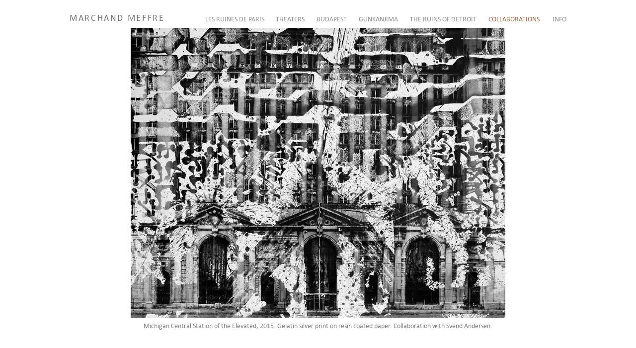

--- FILE ---
content_type: text/html; charset=utf-8
request_url: https://marchandmeffre.com/collaborations/29
body_size: 4195
content:
<!DOCTYPE html>
<html xmlns="http://www.w3.org/1999/xhtml" xml:lang="en" lang="en">
 <head>
  <title>Yves Marchand &amp; Romain Meffre Photography</title>
  <base href="https://marchandmeffre.com" />
  <meta http-equiv="Content-Type" content="text/html; charset=utf-8">
  <script type="text/javascript">
<!--
var debug_win = null ;
function showDebug()
{
 var url = "debug.html";

 debug_win = window.open(url, "debug_win", "width=500,height=600");
 if(!debug_win || debug_win.closed || !debug_win.trace )
 {
  debug_win = window.open(url, "debug_win", "width=500,height=600");
  debug_win.focus();
 }
 else
 {
  debug_win.focus();
 }
}

function trace(ptext, level)
{
 if(window.console)
 {
  switch (level)
  {
   case 'info': console.info(ptext); break;
   case 'warn': console.warn(ptext); break;
   case 'error': console.error(ptext); break;
   case 'log': default: console.log(ptext); break;
  }
 }
 else
 {
  //showDebug()

  //debug_win.trace(ptext) ;
 }
}
//-->
</script>
  <script language="JavaScript" src="js/jquery.min.js"></script>
  <meta name="Robots" content="index,all" />
  <meta name="author" content="Aïzenko, Marchand&Meffre" />
  <link href="site.css" rel="stylesheet" type="text/css">
  <link href="font/font.css" rel="stylesheet" type="text/css">
  <!--[if lte IE 8]>
   <link href="site_ie.css" rel="stylesheet" type="text/css">
  <![endif]-->

  <script>
  trace('debug_on') ;
  /* var auto_load = false ;
   function initDoc()
   {
    if(!auto_load)
    {
     $(".WaitCont").fadeOut('fast') ;
    }
   }

   function showWait(pimmediate)
   {
    if(!pimmediate)
    {
     $(".WaitCont").fadeIn('fast') ;
    }
    else
    {
    	$(".WaitCont").show() ;
    }
   }

   function hideWait()
   {
    $(".WaitCont").fadeOut('fast') ;
   }*/
  </script>
 </head>
 <body>
  <div id='slider' class="Site">
   <div class='Header'>
    <div class='Logo'><a href='/'>MARCHAND MEFFRE</a></div>
    <div class='MenuCont'>
      <div class='Button Show'>
       menu
      </div>
      <div class='Menu'>
       <span class='Galeries'>
	<a id='parisruins' class='Button' href='parisruins'>Les Ruines de Paris</a>
        <a id='theaters' class='Button' href='theaters'>Theaters</a>
	<a id='budapest' class='Button' href='budapest'>Budapest</a>
        <a id='gunkanjima' class='Button' href='gunkanjima'>Gunkanjima</a>
        <a id='detroit' class='Button' href='detroit'>The Ruins of Detroit</a>
	<a id='collaborations' class='Button Selected' href='collaborations'>collaborations</a>
       </span>
       <span class='Sep'></span>
       <span class='Pages'>
        <a id='bio' class='Button' href='bio.html'>info</a>
       </span>
      </div>
     </div>
   </div>
   <div  class="Main">
    <script type="text/javascript">
 var images = [[".\/content\/collaborations\/samaritaine1.jpg",null,null],[".\/content\/collaborations\/samaritaine2.jpg",null,null],[".\/content\/collaborations\/samaritaine3.jpg",null,null],[".\/content\/collaborations\/samaritaine4.jpg",null,null],[".\/content\/collaborations\/samaritaine5.jpg",null,null],[".\/content\/collaborations\/samaritaine6.jpg",null,null],[".\/content\/collaborations\/samaritaine7.jpg",null,null],[".\/content\/collaborations\/samaritaine8.jpg",null,"Samaritaines, published in 2021 by Xavier Barral, with a text by Christian Caujolle. The book brings together the photographs of 50 guest artists, both young talents and international signatures such as Michael Ackerman, Karen Knorr, Sarah Moon, Daido Moriyama, Georges Rousse and SMITH."],[".\/content\/collaborations\/tripoli1.jpg",null,null],[".\/content\/collaborations\/tripoli2.jpg",null,null],[".\/content\/collaborations\/tripoli3.jpg",null,null],[".\/content\/collaborations\/tripoli4.jpg",null,null],[".\/content\/collaborations\/tripoli5.jpg",null,null],[".\/content\/collaborations\/tripoli6.jpg",null,null],[".\/content\/collaborations\/tripoli7.jpg",null,null],[".\/content\/collaborations\/tripoli8.jpg",null,null],[".\/content\/collaborations\/pantin1.jpg",null,null],[".\/content\/collaborations\/pantin2.jpg",null,null],[".\/content\/collaborations\/pantin3.jpg",null,"2014"],[".\/content\/collaborations\/pantin4.jpg",null,"2016"],[".\/content\/collaborations\/pantin5.jpg",null,"2014"],[".\/content\/collaborations\/pantin6.jpg",null,"2016"],[".\/content\/collaborations\/pantin7.jpg",null,null],[".\/content\/collaborations\/pantin8.jpg",null,null],[".\/content\/collaborations\/pantin9.jpg",null,null],[".\/content\/collaborations\/pantin10.jpg",null,"2014"],[".\/content\/collaborations\/pantin11.jpg",null,"2016"],[".\/content\/collaborations\/pantin12.jpg",null,"Graffiti General, published in 2014 by Editions Carr\u00e9, with texts by graffiti historian Karim Boukercha, and design by Change is Good."],[".\/content\/collaborations\/leksowat1.jpg",null,"Michigan Central Station of the Elevated, 2015. Gelatin silver print on resin coated paper. Collaboration with Svend Andersen."],[".\/content\/collaborations\/leksowat2.jpg",null,"St\u00e8le, Mausol\u00e9e, Paris, 2019"],[".\/content\/collaborations\/leksowat3.jpg",null,"Tunnelier Face, Orly, 2019. Collaboration with NGE, WeBuild & XPo Fmr."],[".\/content\/collaborations\/leksowat4.jpg",null,"Ultraviolet, 2021"],[".\/content\/collaborations\/lyon1.jpg",null,null],[".\/content\/collaborations\/lyon2.jpg",null,null],[".\/content\/collaborations\/lyon3.jpg",null,null],[".\/content\/collaborations\/lyon4.jpg",null,null],[".\/content\/collaborations\/lyon5.jpg",null,null],[".\/content\/collaborations\/lyon6.jpg",null,null],[".\/content\/collaborations\/lyon7.jpg",null,null],[".\/content\/collaborations\/lyon8.jpg",null,"Le Grand H\u00f4tel-Dieu de Lyon, published by Libel in 2019, with texts by Anne-Fran\u00e7oise Sarger and Nathalie Cayuela, and photographs by Vincent Ramet."],[".\/content\/collaborations\/vendome1.jpg",null,"Ateliers Cartier"],[".\/content\/collaborations\/vendome2.jpg",null,"Charvet"],[".\/content\/collaborations\/vendome3.jpg",null,"H\u00f4tel Baudart de Saint-James"],[".\/content\/collaborations\/vendome4.jpg",null,"H\u00f4tel Le Meurice"],[".\/content\/collaborations\/vendome5.jpg",null,"Place Vend\u00f4me"],[".\/content\/collaborations\/vendome6.jpg",null,"Potel & Chabot"],[".\/content\/collaborations\/vendome7.jpg",null,"H\u00f4tel Ritz"],[".\/content\/collaborations\/vendome8.jpg",null,"Soci\u00e9t\u00e9 G\u00e9n\u00e9rale"],[".\/content\/collaborations\/vendome9.jpg",null,"Soci\u00e9t\u00e9 G\u00e9n\u00e9rale"],[".\/content\/collaborations\/vendome10.jpg",null,"Ateliers Van Cleef & Arpels"],[".\/content\/collaborations\/vendome11.jpg",null,"Ateliers Van Cleef & Arpels"],[".\/content\/collaborations\/vendome12.jpg",null,"Rendez-vous place Vend\u00f4me, published in 2016 by Gallimard, with an introduction by Jean d'Ormesson and text by Alain Stella."],[".\/content\/collaborations\/citybook1.jpg",null,null],[".\/content\/collaborations\/citybook2.jpg",null,null],[".\/content\/collaborations\/citybook3.jpg",null,null],[".\/content\/collaborations\/citybook4.jpg",null,null],[".\/content\/collaborations\/citybook5.jpg",null,null],[".\/content\/collaborations\/citybook6.jpg",null,null],[".\/content\/collaborations\/citybook7.jpg",null,null],[".\/content\/collaborations\/citybook8.jpg",null,"Paris City Book, published by Editions Louis Vuitton in 2024"],[".\/content\/collaborations\/vuitton1.jpg",null,null],[".\/content\/collaborations\/vuitton2.jpg",null,null],[".\/content\/collaborations\/vuitton3.jpg",null,null],[".\/content\/collaborations\/vuitton4.jpg",null,null],[".\/content\/collaborations\/vuitton5.jpg",null,null],[".\/content\/collaborations\/vuitton6.jpg",null,null],[".\/content\/collaborations\/vuitton7.jpg",null,null],[".\/content\/collaborations\/vuitton8.jpg",null,"Fondation Louis Vuitton \/ Franck Gehry, published by Skira in 2014, with texts by Bernard Arnault and Fr\u00e9d\u00e9ric Edelmann, and design by Cakedesign."],[".\/content\/collaborations\/leshalles1.jpg",null,null],[".\/content\/collaborations\/leshalles2.jpg",null,null],[".\/content\/collaborations\/leshalles3.jpg",null,null],[".\/content\/collaborations\/leshalles4.jpg",null,null],[".\/content\/collaborations\/leshalles5.jpg",null,null],[".\/content\/collaborations\/leshalles6.jpg",null,null],[".\/content\/collaborations\/leshalles7.jpg",null,null],[".\/content\/collaborations\/leshalles8.jpg",null,null]] ;
 var cur = 28 ;
</script>
<div class='Slider' >
 <div class="Image">
  <div class='Wrapper'>
   <div class='Command Left'>
   </div>
   <div class='Command Right'>
       </div>
   <img class='Picture' src="./content/collaborations/leksowat1.jpg">
  </div>
  <div class='CaptionCont'>
   <div class='Caption'>
        <div>
     <div class='Desc'>Michigan Central Station of the Elevated, 2015. Gelatin silver print on resin coated paper. Collaboration with Svend Andersen.</div>
     <div><span class='Title'></span></div>
    </div>
       </div>
  </div>
 </div>
</div>
<script type="text/javascript">
 var fade_timer = null ;
 function loadImage(pid)
 {
  $(".Slider .Image .Wrapper > IMG").attr('src', images[pid][0]) ;
 	$(".Slider .Caption .Title").html(images[pid][1]) ;
  $(".Slider .Caption .Desc").html(images[pid][2]) ;
  $(".Slider .Image .Wrapper > IMG").load(function() { $(".Slider .Image IMG").fadeIn('fast') }) ;
 }

 function updateImage(pimage, opening)
 {
  if(!opening)
  {
 	 $(".Slider .Image .Wrapper > IMG").fadeOut('fast', function() { loadImage(pimage) } ) ;
  }
  else
  {
   loadImage(pimage) ;
  }

  $(".Gallery .Current").removeClass('Current') ;
  $(pimage).addClass('Current') ;
 }

 function showSlider()
 {
  $("BODY").addClass('SliderOn') ;

  trace('showSlider') ;
  updateImage($(this), true) ;

  $(".Slider").fadeIn() ;
  $(".Slider").siblings().fadeOut() ;
 }

 function hideSlider()
 {
  $("BODY").removeClass('SliderOn') ;
  trace('HideSlider')
  $(".Slider").fadeOut() ;
  $(".Slider").siblings().fadeIn() ;
 }

 function prevImage(e)
 {
 	trace('prev') ;

  var type = '' ;
  if(e)
  {
   type = e.which ;
  }
 	switch(type)
  {
   default:
   case 1:
   cur-- ;
   if(cur < 0)
   {
    cur = images.length-1 ;
   }

   updateImage(cur) ;
  }

  changeUrl() ;
 }

 function nextImage(e)
 {
  trace('next') ;
  var type = '' ;
  if(e)
  {
   type = e.which ;
  }
 	switch(type)
  {
   default:
   case 1:
   	cur++ ;
    if(cur > (images.length-1))
    {
     cur = 0 ;
    }

   	updateImage(cur) ;
   break ;
   case 3:
    console.log(e.target) ;
   	e.target = parent.getChild('IMG') ;
   break;
  }

 	changeUrl() ;
 }

 function changeUrl()
 {
  if (window.history.replaceState)
  {
   //prevents browser from storing history with each change:
   window.history.replaceState("", "", "collaborations/"+(cur+1)) ;
  }
}

 var exclude = false ;
 function showCommands()
 {
  if(!exclude)
  {
   exclude = true ;

   $(".Slider .Command .Button").stop().fadeIn(200).delay(2000).fadeOut({ duration: 200, complete: function() {exclude = false } })
  }
 }

 $(".Slider .Command.Left, .Button.Prev").click(prevImage)
 $(".Slider .Command.Right, .Button.Next").click(nextImage)
// $(".Slider .Command .Button.Close").click(hideSlider)
// $(".Slider").mousemove(showCommands);

 $(".Slider .Wrapper .Picture").click(function(e) {
 	                                                 trace('click zone')
                                                   var $this = $(this);
                                                  	if((e.pageY - $this.offset().top) < 50 )
                                                   {
                                                  		window.location = "/collaborations"
                                                   }
                                                   else
                                                   {
                                                    if ((e.pageX - $this.offset().left) > ($this.width() / 2))
                                                    {
                                                    	nextImage(e) ;
                                                    }
                                                    else
                                                    {
                                                    	prevImage(e) ;
                                                    }
                                                   }
                                                  });


 $(".Slider .Wrapper").mousemove(function(e) {
                                              var vthis = $(this);


                                              if((e.pageY - vthis.offset().top) < 50 )
                                              {
                                              	//console.log('cursor x')
                                              	$(this).css('cursor', "url('img_site/cross_cursor.png'), auto") ;
                                              }
                                              else
                                              {
                                               if((e.pageX - vthis.offset().left) > (vthis.width() / 2))
                                               {
                                                //console.log('cursor >')
                                                $(this).css('cursor', "url('img_site/r_icon.png'), auto") ;
                                               }
                                               else
                                               {
                                                //console.log('cursor <')
                                               	$(this).css('cursor', "url(img_site/l_icon.png), auto") ;
                                               }
                                              }
                                             }) ;


/* function setCrossPosition()
 {

 	var pos = $(".Image .Picture").position().left

  var right =  ($(".Site").width() - $(".Image .Picture").width())/2
 	$(".Button.Close").css('right', right - 10  ) ;
 	$(".Button.Close").css('top', $(".Image .Picture").position().top ) ;

 }

 $(window).resize(setCrossPosition)
 // Preload images*/

 $(window).keyup(function (e)
  {
   switch(e.keyCode)
   {
    case 27 :
    	window.location = "collaborations"
    break ;
    case 37 :
    	prevImage() ;
    break ;
    case 39 :
     nextImage() ;
    break ;
   }
  });

 ///setCrossPosition()  ;
   	var image_pl = new Image() ;
  	image_pl.src = "./content/collaborations/samaritaine1.jpg" ;
     	var image_pl = new Image() ;
  	image_pl.src = "./content/collaborations/samaritaine2.jpg" ;
     	var image_pl = new Image() ;
  	image_pl.src = "./content/collaborations/samaritaine3.jpg" ;
     	var image_pl = new Image() ;
  	image_pl.src = "./content/collaborations/samaritaine4.jpg" ;
     	var image_pl = new Image() ;
  	image_pl.src = "./content/collaborations/samaritaine5.jpg" ;
     	var image_pl = new Image() ;
  	image_pl.src = "./content/collaborations/samaritaine6.jpg" ;
     	var image_pl = new Image() ;
  	image_pl.src = "./content/collaborations/samaritaine7.jpg" ;
     	var image_pl = new Image() ;
  	image_pl.src = "./content/collaborations/samaritaine8.jpg" ;
     	var image_pl = new Image() ;
  	image_pl.src = "./content/collaborations/tripoli1.jpg" ;
     	var image_pl = new Image() ;
  	image_pl.src = "./content/collaborations/tripoli2.jpg" ;
     	var image_pl = new Image() ;
  	image_pl.src = "./content/collaborations/tripoli3.jpg" ;
     	var image_pl = new Image() ;
  	image_pl.src = "./content/collaborations/tripoli4.jpg" ;
     	var image_pl = new Image() ;
  	image_pl.src = "./content/collaborations/tripoli5.jpg" ;
     	var image_pl = new Image() ;
  	image_pl.src = "./content/collaborations/tripoli6.jpg" ;
     	var image_pl = new Image() ;
  	image_pl.src = "./content/collaborations/tripoli7.jpg" ;
     	var image_pl = new Image() ;
  	image_pl.src = "./content/collaborations/tripoli8.jpg" ;
     	var image_pl = new Image() ;
  	image_pl.src = "./content/collaborations/pantin1.jpg" ;
     	var image_pl = new Image() ;
  	image_pl.src = "./content/collaborations/pantin2.jpg" ;
     	var image_pl = new Image() ;
  	image_pl.src = "./content/collaborations/pantin3.jpg" ;
     	var image_pl = new Image() ;
  	image_pl.src = "./content/collaborations/pantin4.jpg" ;
     	var image_pl = new Image() ;
  	image_pl.src = "./content/collaborations/pantin5.jpg" ;
     	var image_pl = new Image() ;
  	image_pl.src = "./content/collaborations/pantin6.jpg" ;
     	var image_pl = new Image() ;
  	image_pl.src = "./content/collaborations/pantin7.jpg" ;
     	var image_pl = new Image() ;
  	image_pl.src = "./content/collaborations/pantin8.jpg" ;
     	var image_pl = new Image() ;
  	image_pl.src = "./content/collaborations/pantin9.jpg" ;
     	var image_pl = new Image() ;
  	image_pl.src = "./content/collaborations/pantin10.jpg" ;
     	var image_pl = new Image() ;
  	image_pl.src = "./content/collaborations/pantin11.jpg" ;
     	var image_pl = new Image() ;
  	image_pl.src = "./content/collaborations/pantin12.jpg" ;
     	var image_pl = new Image() ;
  	image_pl.src = "./content/collaborations/leksowat1.jpg" ;
     	var image_pl = new Image() ;
  	image_pl.src = "./content/collaborations/leksowat2.jpg" ;
     	var image_pl = new Image() ;
  	image_pl.src = "./content/collaborations/leksowat3.jpg" ;
     	var image_pl = new Image() ;
  	image_pl.src = "./content/collaborations/leksowat4.jpg" ;
     	var image_pl = new Image() ;
  	image_pl.src = "./content/collaborations/lyon1.jpg" ;
     	var image_pl = new Image() ;
  	image_pl.src = "./content/collaborations/lyon2.jpg" ;
     	var image_pl = new Image() ;
  	image_pl.src = "./content/collaborations/lyon3.jpg" ;
     	var image_pl = new Image() ;
  	image_pl.src = "./content/collaborations/lyon4.jpg" ;
     	var image_pl = new Image() ;
  	image_pl.src = "./content/collaborations/lyon5.jpg" ;
     	var image_pl = new Image() ;
  	image_pl.src = "./content/collaborations/lyon6.jpg" ;
     	var image_pl = new Image() ;
  	image_pl.src = "./content/collaborations/lyon7.jpg" ;
     	var image_pl = new Image() ;
  	image_pl.src = "./content/collaborations/lyon8.jpg" ;
     	var image_pl = new Image() ;
  	image_pl.src = "./content/collaborations/vendome1.jpg" ;
     	var image_pl = new Image() ;
  	image_pl.src = "./content/collaborations/vendome2.jpg" ;
     	var image_pl = new Image() ;
  	image_pl.src = "./content/collaborations/vendome3.jpg" ;
     	var image_pl = new Image() ;
  	image_pl.src = "./content/collaborations/vendome4.jpg" ;
     	var image_pl = new Image() ;
  	image_pl.src = "./content/collaborations/vendome5.jpg" ;
     	var image_pl = new Image() ;
  	image_pl.src = "./content/collaborations/vendome6.jpg" ;
     	var image_pl = new Image() ;
  	image_pl.src = "./content/collaborations/vendome7.jpg" ;
     	var image_pl = new Image() ;
  	image_pl.src = "./content/collaborations/vendome8.jpg" ;
     	var image_pl = new Image() ;
  	image_pl.src = "./content/collaborations/vendome9.jpg" ;
     	var image_pl = new Image() ;
  	image_pl.src = "./content/collaborations/vendome10.jpg" ;
     	var image_pl = new Image() ;
  	image_pl.src = "./content/collaborations/vendome11.jpg" ;
     	var image_pl = new Image() ;
  	image_pl.src = "./content/collaborations/vendome12.jpg" ;
     	var image_pl = new Image() ;
  	image_pl.src = "./content/collaborations/citybook1.jpg" ;
     	var image_pl = new Image() ;
  	image_pl.src = "./content/collaborations/citybook2.jpg" ;
     	var image_pl = new Image() ;
  	image_pl.src = "./content/collaborations/citybook3.jpg" ;
     	var image_pl = new Image() ;
  	image_pl.src = "./content/collaborations/citybook4.jpg" ;
     	var image_pl = new Image() ;
  	image_pl.src = "./content/collaborations/citybook5.jpg" ;
     	var image_pl = new Image() ;
  	image_pl.src = "./content/collaborations/citybook6.jpg" ;
     	var image_pl = new Image() ;
  	image_pl.src = "./content/collaborations/citybook7.jpg" ;
     	var image_pl = new Image() ;
  	image_pl.src = "./content/collaborations/citybook8.jpg" ;
     	var image_pl = new Image() ;
  	image_pl.src = "./content/collaborations/vuitton1.jpg" ;
     	var image_pl = new Image() ;
  	image_pl.src = "./content/collaborations/vuitton2.jpg" ;
     	var image_pl = new Image() ;
  	image_pl.src = "./content/collaborations/vuitton3.jpg" ;
     	var image_pl = new Image() ;
  	image_pl.src = "./content/collaborations/vuitton4.jpg" ;
     	var image_pl = new Image() ;
  	image_pl.src = "./content/collaborations/vuitton5.jpg" ;
     	var image_pl = new Image() ;
  	image_pl.src = "./content/collaborations/vuitton6.jpg" ;
     	var image_pl = new Image() ;
  	image_pl.src = "./content/collaborations/vuitton7.jpg" ;
     	var image_pl = new Image() ;
  	image_pl.src = "./content/collaborations/vuitton8.jpg" ;
     	var image_pl = new Image() ;
  	image_pl.src = "./content/collaborations/leshalles1.jpg" ;
     	var image_pl = new Image() ;
  	image_pl.src = "./content/collaborations/leshalles2.jpg" ;
     	var image_pl = new Image() ;
  	image_pl.src = "./content/collaborations/leshalles3.jpg" ;
     	var image_pl = new Image() ;
  	image_pl.src = "./content/collaborations/leshalles4.jpg" ;
     	var image_pl = new Image() ;
  	image_pl.src = "./content/collaborations/leshalles5.jpg" ;
     	var image_pl = new Image() ;
  	image_pl.src = "./content/collaborations/leshalles6.jpg" ;
     	var image_pl = new Image() ;
  	image_pl.src = "./content/collaborations/leshalles7.jpg" ;
     	var image_pl = new Image() ;
  	image_pl.src = "./content/collaborations/leshalles8.jpg" ;
   
  $("html").css('overflow', 'hidden') ;

 // showCommands() ;
</script>   </div>
   <div class='Footer'>
   </div>
  </div>
 <script type="text/javascript">
  function showMenu(e)
  {
  	$(".Site .Header .MenuCont .Menu").toggleClass("On") ;
  	e.stopPropagation();
  }

  $("body").click(function()
  {
  	$(".Site .Header .MenuCont .Menu").removeClass("On") ;
  });


  $(".Site .Header .MenuCont > .Button").click(showMenu) ;
 </script>
 <script defer src="https://static.cloudflareinsights.com/beacon.min.js/vcd15cbe7772f49c399c6a5babf22c1241717689176015" integrity="sha512-ZpsOmlRQV6y907TI0dKBHq9Md29nnaEIPlkf84rnaERnq6zvWvPUqr2ft8M1aS28oN72PdrCzSjY4U6VaAw1EQ==" data-cf-beacon='{"version":"2024.11.0","token":"4dbec5e23fa742fc801d5de51961548d","r":1,"server_timing":{"name":{"cfCacheStatus":true,"cfEdge":true,"cfExtPri":true,"cfL4":true,"cfOrigin":true,"cfSpeedBrain":true},"location_startswith":null}}' crossorigin="anonymous"></script>
</body>
</html>

--- FILE ---
content_type: text/css
request_url: https://marchandmeffre.com/site.css
body_size: 1393
content:
* { outline: none }

BODY {background: #FFF; margin:0px; padding:0px; width: 100%; height: 100%; font-family: calibri, Arial, Helvetica, sans-serif; font-size: 1em; color: #737373 }

html { height: 100%; }

a:link, a:visited { text-decoration: none; color: inherit; }
a:hover { color: #333; }

.Site { position: relative; padding: 3.5em 2%; width: 96%; max-width: 1000px; height: 100%; margin: 0 auto .5em; }

.Site .Header { position: fixed; top: 0; height: 3.5em;  width: 96%; max-width: 1000px; z-index: 100; background: white }
.Site .Header > * { position: absolute;  }
.Site .Header .Logo { left:0; bottom: 0.5em; color: #737373; font-size: 1.1em; letter-spacing: .15em }
.Site .Header .MenuCont { right:0; bottom: 0.4em; color: #909090; font-size: .9em; line-height: 1.7em;  text-transform: uppercase ; }
.Site .Header .MenuCont > .Button { display: none }

.Site .Header .Menu A { padding: 0 0 0 1.45em; cursor: pointer; }
.Site .Header .Menu A.Selected { color: rgb(167,100,65) }
.Site .Header .Menu A.Contact { padding-right: 0 }
.Site .Header .Menu .Galeries { text-transform: uppercase ; } 
.Site .Header .Menu .Pages #bio { padding: 0 }
.Site .Header .Menu .Sep { padding: 0 0.8em }

.Main .Slider { position: relative }
.Main .Slider .Image .Caption { text-align: center; font-size: .9em; color: #7C7C7C }
.Main .Slider .Image .Caption .Title { text-transform: uppercase; }

#home .Main .Slider .Image { position: absolute; top: 0; left: 0; background: white; display: none }
#home .Main .Slider .Image.Current { display: block; position: relative; }
#home .Main .Slider .Frame { width: 100% }
#home .Main .Slider .Frame IMG { width: 100% }

.Main { overflow-y: hidden }

#gallery .Main { position: relative;  padding-top: 1em; font-size: .8em }
#gallery .Main .Title {width: 100%; text-transform: uppercase; }

#gallery .Main .Introduction { position: relative; overflow: hidden }
#gallery .Main .Introduction .Block.Text {  }


#bio .Main .Column { position: relative; float: left; padding-top: 2em; width: 44%; height: 100%; text-align: justify; font-size: .8em }

#bio .Main .Column.Left { padding-top: 4.3em }
#bio .Main .Column .Title { font-weight: bold; color: #555; font-size: 1.1em }

#bio .Main .Column.Right { float: right;  text-align: right;  }
#bio .Main .Column.Right .Title { margin-top: 1em }

#bio .Main .Block.Book { float: left; margin-top: 2em ; width: 100%; height: 100%; background: white }
#bio .Main .Block.Book .Card { width : 100%; height: 100%; text-align: left; }
#bio .Main .Block.Book .Card IMG { margin: 0; width: 60% }

#home .Main,
#slider .Main { height: 100%; overflow: hidden }

#gallery .Main .Introduction { padding-bottom: 2em; }
#gallery .Main .Introduction .Block.Text { height: 100% }
#gallery .Main .Introduction .Block.Sep { display: none }
#gallery .Main .Column { position: relative; float: left; width: 47%; height: 100%; text-align: justify }
#gallery .Main .Introduction .Column P:last-child { margin-bottom: 0 }
#gallery .Main .Column.Left { margin-right: 6%; }
#gallery .Main .Introduction .Action { float: left; width: 100%; height: 1.5em }
#gallery .Main .Introduction .Button { float: right; padding: .15em 1em; background: #BBB; color: white; font-size: .8em; cursor: pointer; }

#gallery .Main .Gallery { position: relative; clear: left; width: 100%; text-align: justify  }

#gallery .Main .Gallery.In { padding-top: 0 }

#gallery .Main .Gallery .Thumb { position: relative; float:left; margin: 0 1% 1.8%; width: 23.5%; text-align: center }
#gallery .Main .Gallery .Thumb:before { content: ""; display: block; padding-top: 90%; max-height: 100% }

#gallery .Main .Gallery .Thumb.Left { margin-left: 0px;  }
#gallery .Main .Gallery .Thumb.Right { margin-right: 0px;  }

#gallery .Main .Gallery .Thumb .Frame { position: absolute; top: 0; left: 0; bottom: 0; right: 0; width: 100%; height: 100%;  }
#gallery .Main .Gallery .Thumb .Frame IMG { position: absolute; top: 0; left: 0; bottom: 0; right: 0; max-width: 100%; max-height: 94%; margin: auto;  }

#gallery .Main .Gallery .Thumb.Vert:before { content: ""; display: block; padding-top: 125%; max-height: 100% }
#gallery .Main .Gallery .Thumb.Vert .Frame IMG { position: absolute; top: 0; left: 0; bottom: 0; right: 0; max-width: 100%; max-height: 95%; margin: auto;  }

#gallery .Main .TextBlock {position: relative; clear: left; padding-top: 2em }

.Main .Slider { width: 100%; height: 100%; }
/*#slider .Main .Slider { position: absolute; top: 0;  background: white }*/

#slider .Main .Slider > TABLE { width: 100%; height: 100%; z-index: 1 }
#slider .Main .Slider TABLE { border-spacing: 0; border-collapse: collapse; }
#slider .Main .Slider TD { position: relative; width: 100%; height: 100% }
#slider .Main .Slider .Frame { width: 100%; height: 100% }

.Main .Slider .Image { position: relative; height: 90%; }
.Main .Slider .Wrapper { position: relative; float: left;  width: 100%; height: 95%; max-height: 800px; text-align: center}
.Main .Slider .Wrapper:before { content: ""; display: block; padding-top: 100%; max-height: 100% }
.Main .Slider .Image .Wrapper > IMG { position: absolute; top: 0; left: 0; bottom: 0; right: 0; max-width: 100%; max-height: 100%; margin: auto; }
.Main .Slider .Caption { text-align: center; position: relative }

.Main .Slider .Image { text-align: center }
#slider .Main .Slider .Image .Command { position: absolute; width: 50%; height: 100% }
#slider .Main .Slider .Image .Command.Left { left: 0; top: 0; text-align: left; }
#slider .Main .Slider .Image .Command.Right { right: 0; top: 0; text-align: right;  }
#slider .Main .Slider .Image .Command .Button { position: relative; display: none; top: 50%; z-index: 10 ; font-size: 60px; color: white; text-shadow: 0px 0px 2px #333; text-align: left; cursor: pointer; background-repeat: no-repeat; }
#slider .Main .Slider .Image .Command.Left .Button {  margin-left: 1em; }
#slider .Main .Slider .Image .Command.Right .Button { margin-right: 1em; }
#slider .Main .Slider .Image .Command.Right .Button.Close { position: absolute; right: 1em; top: 0; line-height: 30px; margin-top: 0; padding: 5px; font-size: 25px;  }
#slider .Main .Slider .Actions { position: absolute; width: 100%; height: 1.5em; z-index: 2 }
#slider .Main .Slider .Actions > DIV { float: right }
#slider .Main .Slider .Actions .Button { float: left; padding: .15em 1em; background: #DDD; color: white; margin-left: 1px; font-weight: bold; cursor: pointer; }


.Slider .CaptionCont { float: left; width: 100% }
.Slider .CaptionCont .Caption { display: inline-block; padding-top: .5em }
#slider .Main .Slider .CaptionCont .Caption > * {float: left}
#slider .Main .Slider .CaptionCont .Button { position: relative; top: 12px; width: 12px }
#slider .Main .Slider .CaptionCont .Button.Prev { margin-right: 50px }
#slider .Main .Slider .CaptionCont .Button.Next { margin-left: 50px  }

/*#slider .Main .Slider .CaptionCont { position: relative; margin: 0 50%; width: 100% }
#slider .Main .Slider .CaptionCont > * { float: left ; }
#slider .Main .Slider .CaptionCont .Button { margin-top: 5px; width: 15px }
#slider .Main .Slider .CaptionCont .Caption { min-width: 30% }
*/
#bio .Agent,
#bio .Gallery { margin-bottom: 1em  }

@media screen and (max-width: 666px)
{
 .Site .Header .Logo { bottom: auto; top: .5em ; }
}

@media screen and (max-width: 501px)
{
 #gallery .Main .Introduction .Column { width: 100% }
 #gallery .Main .Introduction .Column.Left { margin: 0 }

 .Site .Header .MenuCont > .Button { display: block }
 
 .Site .Header .MenuCont .Menu { display: none; position: absolute; right: 0; top: 1.5em; padding: 10%; background: white }
 .Site .Header .MenuCont .Menu.On { display: block; background: #FAFAFA } 
 .Site .Header .MenuCont .Menu .Button { display: block; float: none; clear: left; margin: 0.20em; text-align: right; white-space: nowrap; font-size: 1.2em }
 .Site .Header .MenuCont .Menu .Sep { display: none }
}

@media screen and (max-width: 666px)
{
 .Site .Header .Logo { bottom: auto; top: .5em ; }
}

@media screen and (max-height: 755px)
{
 #slider .Main .Slider .Wrapper { height: 90% }
}

@media screen and (max-height: 550px)
{
 #slider .Main .Slider .Wrapper { height: 85% }
}

--- FILE ---
content_type: text/css
request_url: https://marchandmeffre.com/font/font.css
body_size: -166
content:
/* Generated by Font Squirrel (http://www.fontsquirrel.com) on January 9, 2014 */



@font-face {font-family: 'myriad_web_proregular'; src: url('myriad-web-pro.eot'); src: url('myriad-web-pro.eot?#iefix') format('embedded-opentype'), url('myriad-web-pro.woff') format('woff'), url('myriad-web-pro.ttf') format('truetype'); font-weight: normal; font-style: normal; }
@font-face {font-family: 'myriad_pro-regular'; src: url('mmyriad.eot'); src: url('mmyriad.eot?#iefix') format('embedded-opentype'), url('mmyriad.woff') format('woff'), url('mmyriad.ttf') format('truetype'); font-weight: normal; font-style: normal; }
@font-face { font-family: 'calibri'; src: url('calibri.eot'); src: url('calibri.eot?#iefix') format('embedded-opentype'),  url('calibri.woff') format('woff'),  url('calibri.ttf') format('truetype'); font-weight: normal; font-style: normal; }